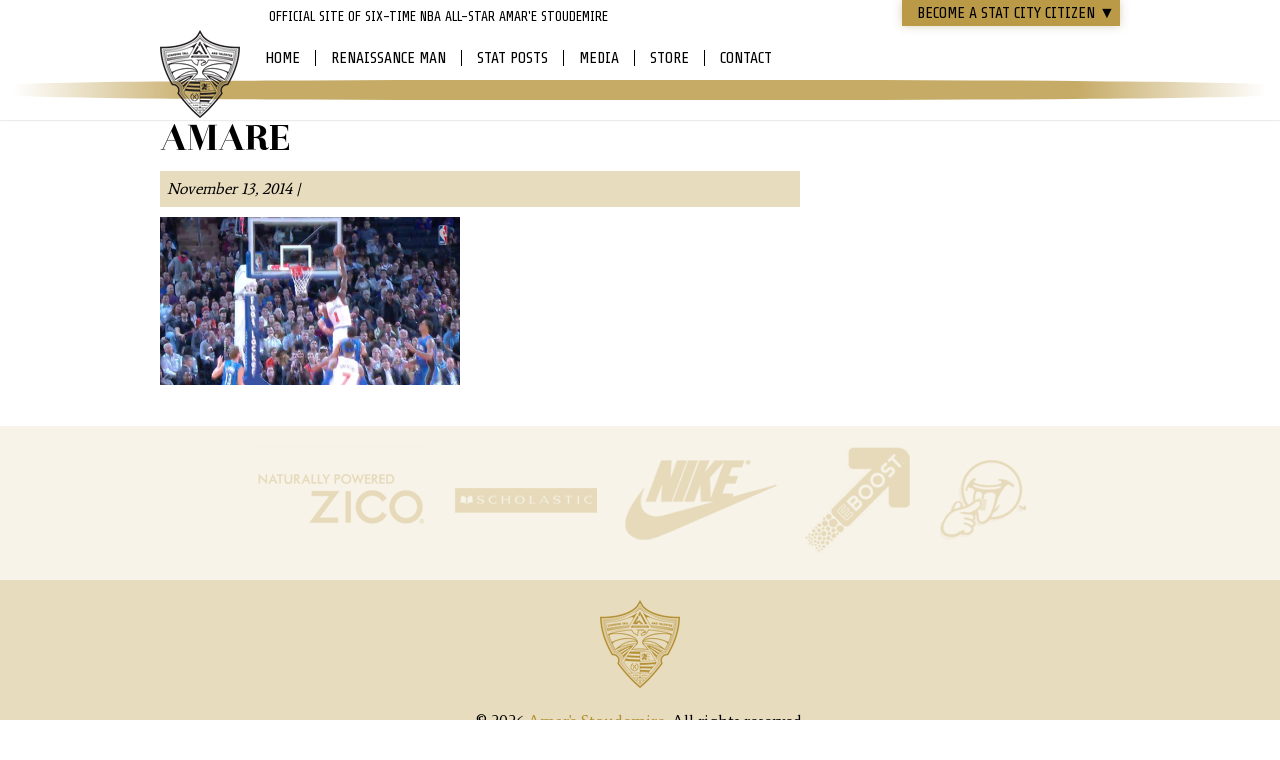

--- FILE ---
content_type: text/html; charset=UTF-8
request_url: http://www.amarestoudemire.com/video/amare-stoudemire-rolls-rim-poster-dunk-vucevic/amare-19/
body_size: 5590
content:

<!DOCTYPE html>
<html>
    <head profile="http://gmpg.org/xfn/11">
    	<meta name="viewport" content="width=device-width, initial-scale=1">
        <meta http-equiv="Content-Type" content="text/html; charset=UTF-8" />
        <link rel="shortcut icon" href="<? bloginfo('template_directory'); ?>/images/favicon.png" />
        <link rel="alternate" type="application/rss+xml" title="RSS 2.0" href="<? echo get_bloginfo_rss('rss2_url'); ?>" />
        <link rel="pingback" href="<? bloginfo('pingback_url'); ?>" />
        <title>Amare - Amar&#039;e Stoudemire</title>
    <meta name='robots' content='index, follow, max-image-preview:large, max-snippet:-1, max-video-preview:-1' />

	<!-- This site is optimized with the Yoast SEO plugin v22.5 - https://yoast.com/wordpress/plugins/seo/ -->
	<meta property="og:locale" content="en_US" />
	<meta property="og:type" content="article" />
	<meta property="og:title" content="Amare - Amar&#039;e Stoudemire" />
	<meta property="og:site_name" content="Amar&#039;e Stoudemire" />
	<meta property="og:image" content="http://www.amarestoudemire.com/video/amare-stoudemire-rolls-rim-poster-dunk-vucevic/amare-19" />
	<meta property="og:image:width" content="640" />
	<meta property="og:image:height" content="360" />
	<meta property="og:image:type" content="image/png" />
	<script type="application/ld+json" class="yoast-schema-graph">{"@context":"https://schema.org","@graph":[{"@type":"WebPage","@id":"http://www.amarestoudemire.com/video/amare-stoudemire-rolls-rim-poster-dunk-vucevic/amare-19/","url":"http://www.amarestoudemire.com/video/amare-stoudemire-rolls-rim-poster-dunk-vucevic/amare-19/","name":"Amare - Amar&#039;e Stoudemire","isPartOf":{"@id":"http://www.amarestoudemire.com/#website"},"primaryImageOfPage":{"@id":"http://www.amarestoudemire.com/video/amare-stoudemire-rolls-rim-poster-dunk-vucevic/amare-19/#primaryimage"},"image":{"@id":"http://www.amarestoudemire.com/video/amare-stoudemire-rolls-rim-poster-dunk-vucevic/amare-19/#primaryimage"},"thumbnailUrl":"/wp-content/uploads/sites/3/2014/11/Amare.png","datePublished":"2014-11-13T22:00:13+00:00","dateModified":"2014-11-13T22:00:13+00:00","breadcrumb":{"@id":"http://www.amarestoudemire.com/video/amare-stoudemire-rolls-rim-poster-dunk-vucevic/amare-19/#breadcrumb"},"inLanguage":"en-US","potentialAction":[{"@type":"ReadAction","target":["http://www.amarestoudemire.com/video/amare-stoudemire-rolls-rim-poster-dunk-vucevic/amare-19/"]}]},{"@type":"ImageObject","inLanguage":"en-US","@id":"http://www.amarestoudemire.com/video/amare-stoudemire-rolls-rim-poster-dunk-vucevic/amare-19/#primaryimage","url":"/wp-content/uploads/sites/3/2014/11/Amare.png","contentUrl":"/wp-content/uploads/sites/3/2014/11/Amare.png","width":640,"height":360},{"@type":"BreadcrumbList","@id":"http://www.amarestoudemire.com/video/amare-stoudemire-rolls-rim-poster-dunk-vucevic/amare-19/#breadcrumb","itemListElement":[{"@type":"ListItem","position":1,"name":"Amar&#8217;e Stoudemire Rolls to the Rim for the Poster Dunk on Vucevic","item":"http://www.amarestoudemire.com/video/amare-stoudemire-rolls-rim-poster-dunk-vucevic/"},{"@type":"ListItem","position":2,"name":"Amare"}]},{"@type":"WebSite","@id":"http://www.amarestoudemire.com/#website","url":"http://www.amarestoudemire.com/","name":"Amar&#039;e Stoudemire","description":"OFFICIAL SITE OF SIX-TIME NBA ALL-STAR AMAR&#039;E STOUDEMIRE","potentialAction":[{"@type":"SearchAction","target":{"@type":"EntryPoint","urlTemplate":"http://www.amarestoudemire.com/?s={search_term_string}"},"query-input":"required name=search_term_string"}],"inLanguage":"en-US"}]}</script>
	<!-- / Yoast SEO plugin. -->


<link rel='dns-prefetch' href='//ajax.googleapis.com' />
<link rel='dns-prefetch' href='//fonts.googleapis.com' />
<link rel='stylesheet' id='fonts-css' href='//fonts.googleapis.com/css?family=Share+Tech%7CAverage&#038;ver=6.3.7' type='text/css' media='all' />
<link rel='stylesheet' id='style-css' href='//www.amarestoudemire.com/wp-content/themes/amare2013/style.css?ver=20150723' type='text/css' media='all' />
<link rel='stylesheet' id='wp-block-library-css' href='//www.amarestoudemire.com/wp-includes/css/dist/block-library/style.min.css?ver=6.3.7' type='text/css' media='all' />
<style id='classic-theme-styles-inline-css' type='text/css'>
/*! This file is auto-generated */
.wp-block-button__link{color:#fff;background-color:#32373c;border-radius:9999px;box-shadow:none;text-decoration:none;padding:calc(.667em + 2px) calc(1.333em + 2px);font-size:1.125em}.wp-block-file__button{background:#32373c;color:#fff;text-decoration:none}
</style>
<style id='global-styles-inline-css' type='text/css'>
body{--wp--preset--color--black: #000000;--wp--preset--color--cyan-bluish-gray: #abb8c3;--wp--preset--color--white: #ffffff;--wp--preset--color--pale-pink: #f78da7;--wp--preset--color--vivid-red: #cf2e2e;--wp--preset--color--luminous-vivid-orange: #ff6900;--wp--preset--color--luminous-vivid-amber: #fcb900;--wp--preset--color--light-green-cyan: #7bdcb5;--wp--preset--color--vivid-green-cyan: #00d084;--wp--preset--color--pale-cyan-blue: #8ed1fc;--wp--preset--color--vivid-cyan-blue: #0693e3;--wp--preset--color--vivid-purple: #9b51e0;--wp--preset--gradient--vivid-cyan-blue-to-vivid-purple: linear-gradient(135deg,rgba(6,147,227,1) 0%,rgb(155,81,224) 100%);--wp--preset--gradient--light-green-cyan-to-vivid-green-cyan: linear-gradient(135deg,rgb(122,220,180) 0%,rgb(0,208,130) 100%);--wp--preset--gradient--luminous-vivid-amber-to-luminous-vivid-orange: linear-gradient(135deg,rgba(252,185,0,1) 0%,rgba(255,105,0,1) 100%);--wp--preset--gradient--luminous-vivid-orange-to-vivid-red: linear-gradient(135deg,rgba(255,105,0,1) 0%,rgb(207,46,46) 100%);--wp--preset--gradient--very-light-gray-to-cyan-bluish-gray: linear-gradient(135deg,rgb(238,238,238) 0%,rgb(169,184,195) 100%);--wp--preset--gradient--cool-to-warm-spectrum: linear-gradient(135deg,rgb(74,234,220) 0%,rgb(151,120,209) 20%,rgb(207,42,186) 40%,rgb(238,44,130) 60%,rgb(251,105,98) 80%,rgb(254,248,76) 100%);--wp--preset--gradient--blush-light-purple: linear-gradient(135deg,rgb(255,206,236) 0%,rgb(152,150,240) 100%);--wp--preset--gradient--blush-bordeaux: linear-gradient(135deg,rgb(254,205,165) 0%,rgb(254,45,45) 50%,rgb(107,0,62) 100%);--wp--preset--gradient--luminous-dusk: linear-gradient(135deg,rgb(255,203,112) 0%,rgb(199,81,192) 50%,rgb(65,88,208) 100%);--wp--preset--gradient--pale-ocean: linear-gradient(135deg,rgb(255,245,203) 0%,rgb(182,227,212) 50%,rgb(51,167,181) 100%);--wp--preset--gradient--electric-grass: linear-gradient(135deg,rgb(202,248,128) 0%,rgb(113,206,126) 100%);--wp--preset--gradient--midnight: linear-gradient(135deg,rgb(2,3,129) 0%,rgb(40,116,252) 100%);--wp--preset--font-size--small: 13px;--wp--preset--font-size--medium: 20px;--wp--preset--font-size--large: 36px;--wp--preset--font-size--x-large: 42px;--wp--preset--spacing--20: 0.44rem;--wp--preset--spacing--30: 0.67rem;--wp--preset--spacing--40: 1rem;--wp--preset--spacing--50: 1.5rem;--wp--preset--spacing--60: 2.25rem;--wp--preset--spacing--70: 3.38rem;--wp--preset--spacing--80: 5.06rem;--wp--preset--shadow--natural: 6px 6px 9px rgba(0, 0, 0, 0.2);--wp--preset--shadow--deep: 12px 12px 50px rgba(0, 0, 0, 0.4);--wp--preset--shadow--sharp: 6px 6px 0px rgba(0, 0, 0, 0.2);--wp--preset--shadow--outlined: 6px 6px 0px -3px rgba(255, 255, 255, 1), 6px 6px rgba(0, 0, 0, 1);--wp--preset--shadow--crisp: 6px 6px 0px rgba(0, 0, 0, 1);}:where(.is-layout-flex){gap: 0.5em;}:where(.is-layout-grid){gap: 0.5em;}body .is-layout-flow > .alignleft{float: left;margin-inline-start: 0;margin-inline-end: 2em;}body .is-layout-flow > .alignright{float: right;margin-inline-start: 2em;margin-inline-end: 0;}body .is-layout-flow > .aligncenter{margin-left: auto !important;margin-right: auto !important;}body .is-layout-constrained > .alignleft{float: left;margin-inline-start: 0;margin-inline-end: 2em;}body .is-layout-constrained > .alignright{float: right;margin-inline-start: 2em;margin-inline-end: 0;}body .is-layout-constrained > .aligncenter{margin-left: auto !important;margin-right: auto !important;}body .is-layout-constrained > :where(:not(.alignleft):not(.alignright):not(.alignfull)){max-width: var(--wp--style--global--content-size);margin-left: auto !important;margin-right: auto !important;}body .is-layout-constrained > .alignwide{max-width: var(--wp--style--global--wide-size);}body .is-layout-flex{display: flex;}body .is-layout-flex{flex-wrap: wrap;align-items: center;}body .is-layout-flex > *{margin: 0;}body .is-layout-grid{display: grid;}body .is-layout-grid > *{margin: 0;}:where(.wp-block-columns.is-layout-flex){gap: 2em;}:where(.wp-block-columns.is-layout-grid){gap: 2em;}:where(.wp-block-post-template.is-layout-flex){gap: 1.25em;}:where(.wp-block-post-template.is-layout-grid){gap: 1.25em;}.has-black-color{color: var(--wp--preset--color--black) !important;}.has-cyan-bluish-gray-color{color: var(--wp--preset--color--cyan-bluish-gray) !important;}.has-white-color{color: var(--wp--preset--color--white) !important;}.has-pale-pink-color{color: var(--wp--preset--color--pale-pink) !important;}.has-vivid-red-color{color: var(--wp--preset--color--vivid-red) !important;}.has-luminous-vivid-orange-color{color: var(--wp--preset--color--luminous-vivid-orange) !important;}.has-luminous-vivid-amber-color{color: var(--wp--preset--color--luminous-vivid-amber) !important;}.has-light-green-cyan-color{color: var(--wp--preset--color--light-green-cyan) !important;}.has-vivid-green-cyan-color{color: var(--wp--preset--color--vivid-green-cyan) !important;}.has-pale-cyan-blue-color{color: var(--wp--preset--color--pale-cyan-blue) !important;}.has-vivid-cyan-blue-color{color: var(--wp--preset--color--vivid-cyan-blue) !important;}.has-vivid-purple-color{color: var(--wp--preset--color--vivid-purple) !important;}.has-black-background-color{background-color: var(--wp--preset--color--black) !important;}.has-cyan-bluish-gray-background-color{background-color: var(--wp--preset--color--cyan-bluish-gray) !important;}.has-white-background-color{background-color: var(--wp--preset--color--white) !important;}.has-pale-pink-background-color{background-color: var(--wp--preset--color--pale-pink) !important;}.has-vivid-red-background-color{background-color: var(--wp--preset--color--vivid-red) !important;}.has-luminous-vivid-orange-background-color{background-color: var(--wp--preset--color--luminous-vivid-orange) !important;}.has-luminous-vivid-amber-background-color{background-color: var(--wp--preset--color--luminous-vivid-amber) !important;}.has-light-green-cyan-background-color{background-color: var(--wp--preset--color--light-green-cyan) !important;}.has-vivid-green-cyan-background-color{background-color: var(--wp--preset--color--vivid-green-cyan) !important;}.has-pale-cyan-blue-background-color{background-color: var(--wp--preset--color--pale-cyan-blue) !important;}.has-vivid-cyan-blue-background-color{background-color: var(--wp--preset--color--vivid-cyan-blue) !important;}.has-vivid-purple-background-color{background-color: var(--wp--preset--color--vivid-purple) !important;}.has-black-border-color{border-color: var(--wp--preset--color--black) !important;}.has-cyan-bluish-gray-border-color{border-color: var(--wp--preset--color--cyan-bluish-gray) !important;}.has-white-border-color{border-color: var(--wp--preset--color--white) !important;}.has-pale-pink-border-color{border-color: var(--wp--preset--color--pale-pink) !important;}.has-vivid-red-border-color{border-color: var(--wp--preset--color--vivid-red) !important;}.has-luminous-vivid-orange-border-color{border-color: var(--wp--preset--color--luminous-vivid-orange) !important;}.has-luminous-vivid-amber-border-color{border-color: var(--wp--preset--color--luminous-vivid-amber) !important;}.has-light-green-cyan-border-color{border-color: var(--wp--preset--color--light-green-cyan) !important;}.has-vivid-green-cyan-border-color{border-color: var(--wp--preset--color--vivid-green-cyan) !important;}.has-pale-cyan-blue-border-color{border-color: var(--wp--preset--color--pale-cyan-blue) !important;}.has-vivid-cyan-blue-border-color{border-color: var(--wp--preset--color--vivid-cyan-blue) !important;}.has-vivid-purple-border-color{border-color: var(--wp--preset--color--vivid-purple) !important;}.has-vivid-cyan-blue-to-vivid-purple-gradient-background{background: var(--wp--preset--gradient--vivid-cyan-blue-to-vivid-purple) !important;}.has-light-green-cyan-to-vivid-green-cyan-gradient-background{background: var(--wp--preset--gradient--light-green-cyan-to-vivid-green-cyan) !important;}.has-luminous-vivid-amber-to-luminous-vivid-orange-gradient-background{background: var(--wp--preset--gradient--luminous-vivid-amber-to-luminous-vivid-orange) !important;}.has-luminous-vivid-orange-to-vivid-red-gradient-background{background: var(--wp--preset--gradient--luminous-vivid-orange-to-vivid-red) !important;}.has-very-light-gray-to-cyan-bluish-gray-gradient-background{background: var(--wp--preset--gradient--very-light-gray-to-cyan-bluish-gray) !important;}.has-cool-to-warm-spectrum-gradient-background{background: var(--wp--preset--gradient--cool-to-warm-spectrum) !important;}.has-blush-light-purple-gradient-background{background: var(--wp--preset--gradient--blush-light-purple) !important;}.has-blush-bordeaux-gradient-background{background: var(--wp--preset--gradient--blush-bordeaux) !important;}.has-luminous-dusk-gradient-background{background: var(--wp--preset--gradient--luminous-dusk) !important;}.has-pale-ocean-gradient-background{background: var(--wp--preset--gradient--pale-ocean) !important;}.has-electric-grass-gradient-background{background: var(--wp--preset--gradient--electric-grass) !important;}.has-midnight-gradient-background{background: var(--wp--preset--gradient--midnight) !important;}.has-small-font-size{font-size: var(--wp--preset--font-size--small) !important;}.has-medium-font-size{font-size: var(--wp--preset--font-size--medium) !important;}.has-large-font-size{font-size: var(--wp--preset--font-size--large) !important;}.has-x-large-font-size{font-size: var(--wp--preset--font-size--x-large) !important;}
.wp-block-navigation a:where(:not(.wp-element-button)){color: inherit;}
:where(.wp-block-post-template.is-layout-flex){gap: 1.25em;}:where(.wp-block-post-template.is-layout-grid){gap: 1.25em;}
:where(.wp-block-columns.is-layout-flex){gap: 2em;}:where(.wp-block-columns.is-layout-grid){gap: 2em;}
.wp-block-pullquote{font-size: 1.5em;line-height: 1.6;}
</style>
<script type='text/javascript' src='//www.amarestoudemire.com/wp-includes/js/jquery/jquery.min.js?ver=3.7.0' id='jquery-core-js'></script>
<script type='text/javascript' src='//www.amarestoudemire.com/wp-includes/js/jquery/jquery-migrate.min.js?ver=3.4.1' id='jquery-migrate-js'></script>
<link rel="https://api.w.org/" href="//www.amarestoudemire.com/wp-json/" /><link rel="alternate" type="application/json" href="//www.amarestoudemire.com/wp-json/wp/v2/media/9771" /><link rel='shortlink' href='http://www.amarestoudemire.com/?p=9771' />
<link rel="alternate" type="application/json+oembed" href="//www.amarestoudemire.com/wp-json/oembed/1.0/embed?url=http%3A%2F%2Fwww.amarestoudemire.com%2Fvideo%2Famare-stoudemire-rolls-rim-poster-dunk-vucevic%2Famare-19%2F" />
<link rel="alternate" type="text/xml+oembed" href="//www.amarestoudemire.com/wp-json/oembed/1.0/embed?url=http%3A%2F%2Fwww.amarestoudemire.com%2Fvideo%2Famare-stoudemire-rolls-rim-poster-dunk-vucevic%2Famare-19%2F&#038;format=xml" />
    
        
    </head>
    <body class="attachment attachment-template-default single single-attachment postid-9771 attachmentid-9771 attachment-png" data-theme-root="//www.amarestoudemire.com/wp-content/themes/amare2013">
    	
        
        <div id="header">
            <div class="centered">
            	<div id="subscribe" class="shadow row">
                	<a href="#" id="subscribe-button" class="black uppercase sharetech">Become a STAT CITY Citizen <span id="subscribe-arrow">&#9660;</span></a>
                    <div id="subscribe-crest"></div>
                    <p id="subscribe-text" class="tac sharetech">Subscribe for exclusive news, events and prizes!</p>
                    <div id="subscribe-form">
						<form action="http://amarestoudemire.us1.list-manage.com/subscribe/post?u=1d0108bf45a21242e92029146&amp;id=f0a334a186" method="post" id="mc-embedded-subscribe-form" name="mc-embedded-subscribe-form" class="validate" target="_blank">
	
					<label for="mce-EMAIL" class="row block">Email Address *</label>
					<input type="text" value="" name="EMAIL" class="required email row block w100" id="mce-EMAIL">
					<label for="mce-NAME" class="row block">Name *</label>
					<input type="text" value="" name="NAME" class="required row block w100" id="mce-NAME" >
					<div class="row">
        			<label for="mce-PHONE" class="row block">Mobile (xxx-xxx-xxxx)</label>
        			<input id="mce-PHONE-area" name="PHONE[area]" maxlength="3" size="3" value="" type="text" style="">
					<input id="mce-PHONE-detail1" name="PHONE[detail1]" maxlength="3" size="3" value="" type="text" style="">
					<input id="mce-PHONE-detail2" name="PHONE[detail2]" maxlength="4" size="4" value="" type="text" style="">
    				</div>
					<label for="mce-ZIP" class="block row">ZIP/Postal Code </label>
					<input type="text" value="" name="ZIP" class="block row w100" id="mce-ZIP">
						<input type="submit" value="Subscribe" name="subscribe" id="mc-embedded-subscribe" class="block mt7 aligncenter">
						</form>
                    </div>
                </div>
                <h2 id="tagline" class="m0 pt10">OFFICIAL SITE OF SIX-TIME NBA ALL-STAR AMAR&#039;E STOUDEMIRE</h2>
                <h1 id="logo" class="sprite"><a href="http://www.amarestoudemire.com/?r=l" title="Amar&#039;e Stoudemire">Amar&#039;e Stoudemire</a></h1>
                
                
                <div id="mainmenu" class="menu-main-menu-container"><ul id="menu-main-menu" class="menu"><li id="menu-item-9839" class="menu-item menu-item-type-custom menu-item-object-custom menu-item-9839"><a href="/?r=m">Home</a></li>
<li id="menu-item-7701" class="menu-item menu-item-type-post_type menu-item-object-page menu-item-has-children menu-item-7701"><a href="http://www.amarestoudemire.com/about/">Renaissance Man</a>
<ul class="sub-menu">
	<li id="menu-item-7703" class="menu-item menu-item-type-post_type menu-item-object-page menu-item-7703"><a href="http://www.amarestoudemire.com/about/amare/">Amar&#8217;e</a></li>
	<li id="menu-item-7704" class="menu-item menu-item-type-post_type menu-item-object-page menu-item-7704"><a href="http://www.amarestoudemire.com/about/athlete/">Athlete</a></li>
	<li id="menu-item-7707" class="menu-item menu-item-type-post_type menu-item-object-page menu-item-7707"><a href="http://www.amarestoudemire.com/about/fashion/">Mr. Fashion</a></li>
	<li id="menu-item-7723" class="menu-item menu-item-type-post_type menu-item-object-page menu-item-7723"><a href="http://www.amarestoudemire.com/about/author/">Author</a></li>
	<li id="menu-item-7702" class="menu-item menu-item-type-post_type menu-item-object-page menu-item-7702"><a href="http://www.amarestoudemire.com/about/actor/">Film</a></li>
	<li id="menu-item-7709" class="menu-item menu-item-type-post_type menu-item-object-page menu-item-7709"><a href="http://www.amarestoudemire.com/about/philanthropist/">Philanthropist</a></li>
	<li id="menu-item-7705" class="menu-item menu-item-type-post_type menu-item-object-page menu-item-7705"><a href="http://www.amarestoudemire.com/about/father/">Father</a></li>
	<li id="menu-item-7708" class="menu-item menu-item-type-post_type menu-item-object-page menu-item-7708"><a href="http://www.amarestoudemire.com/about/nutrition/">Nutrition</a></li>
	<li id="menu-item-10388" class="menu-item menu-item-type-post_type menu-item-object-page menu-item-10388"><a href="http://www.amarestoudemire.com/about/hapoel-jerusalem/">Hapoel Jerusalem</a></li>
</ul>
</li>
<li id="menu-item-7694" class="menu-item menu-item-type-taxonomy menu-item-object-category menu-item-7694"><a href="http://www.amarestoudemire.com/category/blog/">Stat Posts</a></li>
<li id="menu-item-7696" class="menu-item menu-item-type-custom menu-item-object-custom menu-item-has-children menu-item-7696"><a href="/videos">Media</a>
<ul class="sub-menu">
	<li id="menu-item-7697" class="menu-item menu-item-type-custom menu-item-object-custom menu-item-7697"><a href="/videos">Stat TV</a></li>
	<li id="menu-item-7721" class="menu-item menu-item-type-post_type menu-item-object-page menu-item-7721"><a href="http://www.amarestoudemire.com/photos/">Stat Shots</a></li>
</ul>
</li>
<li id="menu-item-7695" class="menu-item menu-item-type-custom menu-item-object-custom menu-item-7695"><a href="/store">Store</a></li>
<li id="menu-item-7722" class="m0 p0 b0 menu-item menu-item-type-post_type menu-item-object-page menu-item-7722"><a href="http://www.amarestoudemire.com/contact/">Contact</a></li>
</ul></div>            </div>
            <div id="submenu"></div>
            <div id="menu-toggle">MENU</div>
        </div>
        <div id="content">
<div id="content-bg">
	<div class="row centered">
	    <div id="main" class="single alignleft mb20">	
	        <h1 class="post-title">Amare</h1>
	        	        <p class="postmeta p7 mb10">			
	        November 13, 2014 | 	        </p>
	        
	        	        <div class="post-content">		
	            <p class="attachment"><a href='/wp-content/uploads/sites/3/2014/11/Amare.png'><img fetchpriority="high" width="300" height="168" src="/wp-content/uploads/sites/3/2014/11/Amare-300x168.png" class="attachment-medium size-medium" alt="" decoding="async" srcset="/wp-content/uploads/sites/3/2014/11/Amare-300x168.png 300w, /wp-content/uploads/sites/3/2014/11/Amare.png 640w" sizes="(max-width: 300px) 100vw, 300px" /></a></p>
	        </div>
	         
	        	    </div><!--/main-->
	    <div id="sidebar" class="single mb20">
	        <div class="sidebar default">
   

</div>
	    </div>
	</div>
</div><!--/contentbg-->
            <hr class="clear" />
        </div><!--/centered-->
        <div id="footer" class="row tac pb20">
        	<div id="sponsors" class="row mb20 p20">
				                 <a href="http://www.amarestoudemire.com/?li_sponsor=land-rover" target="_blank" title="Zico">
                    <img width="172" height="108" src="/wp-content/uploads/sites/3/2012/12/zico.png" class="attachment-post-thumbnail size-post-thumbnail wp-post-image" alt="" decoding="async" />                </a>
                                <a href="http://www.amarestoudemire.com/?li_sponsor=scholastic" target="_blank" title="Scholastic">
                    <img width="142" height="108" src="/wp-content/uploads/sites/3/2012/12/scholastic.png" class="attachment-post-thumbnail size-post-thumbnail wp-post-image" alt="" decoding="async" />                </a>
                                <a href="http://www.amarestoudemire.com/?li_sponsor=nike" target="_blank" title="Nike">
                    <img width="152" height="108" src="/wp-content/uploads/sites/3/2012/12/nike.png" class="attachment-post-thumbnail size-post-thumbnail wp-post-image" alt="" decoding="async" loading="lazy" />                </a>
                                <a href="http://www.amarestoudemire.com/?li_sponsor=eboost" target="_blank" title="Eboost">
                    <img width="105" height="108" src="/wp-content/uploads/sites/3/2012/12/eboost.png" class="attachment-post-thumbnail size-post-thumbnail wp-post-image" alt="" decoding="async" loading="lazy" />                </a>
                                <a href="http://www.amarestoudemire.com/?li_sponsor=sheets" target="_blank" title="Sheets">
                    <img width="88" height="108" src="/wp-content/uploads/sites/3/2012/12/sheets-e1355541523747.png" class="attachment-post-thumbnail size-post-thumbnail wp-post-image" alt="" decoding="async" loading="lazy" />                </a>
                            </div>
            <div class="centered">
            	<div id="footer-logo" class="sprite"></div>
            	<p>&copy; 2026 <a href="http://www.amarestoudemire.com/">Amar&#039;e Stoudemire</a>. All rights reserved.</p>
            </div>
        </div><!--/footer -->
    <script type="text/javascript">

  var _gaq = _gaq || [];
  _gaq.push(['_setAccount', 'UA-16009938-1']);
  _gaq.push(['_trackPageview']);

  (function() {
    var ga = document.createElement('script'); ga.type = 'text/javascript'; ga.async = true;
    ga.src = ('https:' == document.location.protocol ? 'https://ssl' : 'http://www') + '.google-analytics.com/ga.js';
    var s = document.getElementsByTagName('script')[0]; s.parentNode.insertBefore(ga, s);
  })();

</script>    <script type='text/javascript' src='//ajax.googleapis.com/ajax/libs/jqueryui/1.8.16/jquery-ui.min.js' id='ui-min-js'></script>
<script type='text/javascript' src='//www.amarestoudemire.com/assets/js/isotope.js' id='isotope-js'></script>
<script type='text/javascript' src='//www.amarestoudemire.com/assets/js/scroll.js' id='scroll-js'></script>
<script type='text/javascript' src='//www.amarestoudemire.com/assets/js/cycle.js' id='cycle-js'></script>
<script type='text/javascript' src='//www.amarestoudemire.com/wp-content/themes/amare2013/script/jquery.custom.js?ver=20150105-2' id='script-js'></script>
</body>
</html>

--- FILE ---
content_type: text/javascript
request_url: http://www.amarestoudemire.com/wp-content/themes/amare2013/script/jquery.custom.js?ver=20150105-2
body_size: 1671
content:
//////// preloaded functions

jQuery.fn.delay = function(time, callback){
    // Empty function:
    jQuery.fx.step.delay = function(){};
    // Return meaningless animation, (will be added to queue)
    return this.animate({delay:1}, time, callback);
};



jQuery(document).ready(function($) {
	
	
	$("#on").click(function() {

		$('#splash').fadeOut(700); $('#splash iframe').remove();  
	} );

	
	var menuStatus = false;
	$("#menu-toggle").click(function(){
	
	if(menuStatus != true){
        $(this).addClass('active');
		$('#mainmenu').addClass('open');
		menuStatus = true;
          return false;
          } else {
          $(this).removeClass('active');
		$('#mainmenu').removeClass('open');
		menuStatus = false;
            return false;
          }		
	});
	

	$("#mainmenu .hazkids .toggle").toggle(function(){
	$(this).parent('li').addClass('hover active');
	
	},function(){
	$(this).parent('li').removeClass('hover active');
	}); 



//////////////video player

$(".tabs").tabs({fx: {opacity: "toggle"}});


function iframeSize(){
		
		$('#splash iframe, #the-video iframe, .video-wrap, #about-overlay iframe, #about-content iframe').each(function(){
			var width = $(this).width();
			var height = width * .5625;
			$(this).height(height);
			}
		);
	}
	
	iframeSize();


var vidHeight = $('.video-wrap').height();
$('#videos').height(vidHeight);

var navHeight = $('#video-nav-wrap').height();
$('#video-nav-wrap li').height(navHeight / 4);

$(window).resize(function() {
	iframeSize();
		if($('.video-wrap').length != 0){
	var vidWidth = $('.video-wrap').width();
	var navHeight = $('#video-nav-wrap').height();
	var liHeight = navHeight/4;
	$('#video-nav-wrap li').height(liHeight);
	$('.video-wrap, #videos').height(vidWidth * 0.5625);
	
	}
});

	 

//////////////////main menu 

$("#mainmenu li:has(li)").addClass('hazkids');

$("#mainmenu li.current-menu-parent, #mainmenu li.current-menu-item").addClass('hover active');

$("#mainmenu .menu-item").mouseover(function(){
		$(this).addClass('hover')
		})
	;
$("#mainmenu li:has(li)").mouseover(function(){
		$('#mainmenu li').not(this).removeClass('hover');
		})
	;
$("#mainmenu li.current-menu-parent, #mainmenu li.current-menu-item").addClass('hover');


/////////	
	
$(".fade img").hover(function(){
$(this).stop().fadeTo("fast", 0.85); 
},function(){
$(this).stop().fadeTo("fast", 1); 
});


var subStatus = false;
	$("#subscribe-button").click(function(){
	
	if(subStatus != true){
        $('#subscribe').animate({height:215, width:315},350);
		$('#subscribe-arrow').html('&#9650;');
		subStatus = true;
          return false;
          } else {
          $('#subscribe').animate({height:16,width:208},250);
		  $('#subscribe-arrow').html('&#9660;');
		subStatus = false;
            return false;
          }		
	});



$('.multi-ad').cycle({fx: 'fade', timeout: 4000, speed: 50});

////////// isotope-related stuff
$(window).load(function(){
var $grid = $('.grid');	
		$grid.isotope({
			itemSelector: '.grid-item',
			layoutMode: 'masonry',
			masonry: {
			  columnWidth: 260,
			  isFitWidth: true
			}
		});
		
		
		if('ontouchstart' in document && $(window).width() < 768){
		
		} else {
		$grid.delegate( '.grid-item.expandable', 'click', function(){
			var img = $(this).find('.grid-img');
			var fullsrc = $(img).attr('data-full-src');
			$(img).attr('src', fullsrc);
			$('.grid-item img').removeAttr('height');
			$('.grid-item').not($(this)).removeClass('expanded');
			$(this).toggleClass('expanded');
			$grid.isotope('layout');
			
		  });
		}


var themeRoot = $('body').attr('data-theme-root');
var loadingImage = themeRoot+'/images/loading.gif';
  	
$('.scrollable').infinitescroll({
	navSelector : '.next', // selector for the paged navigation
	nextSelector : '.next a', // selector for the NEXT link (to page 2)
	itemSelector : '.scroll-item',
	loading: {
	msgText: "<em>Loading more...</em>",
	finishedMsg: 'No more items.',
	img: loadingImage
	}
	},

	// call Isotope as a callback
	function( newElements ) {
	
	$('.scrollable').isotope( 'appended', $( newElements ),
		function(){
		$grid.isotope('layout');
		}
	 );
	}
	);	
		
});
$('blockquote.tweet').each(function(){
	var quote = $(this).text();
	$(this).after('<a href="https://twitter.com/intent/tweet" class="twitter-share-button aligncenter mb20" data-size="large" data-count="none" data-text="&quot;'+quote+'&quot;">Tweet This Quote</a>');
});

}); 